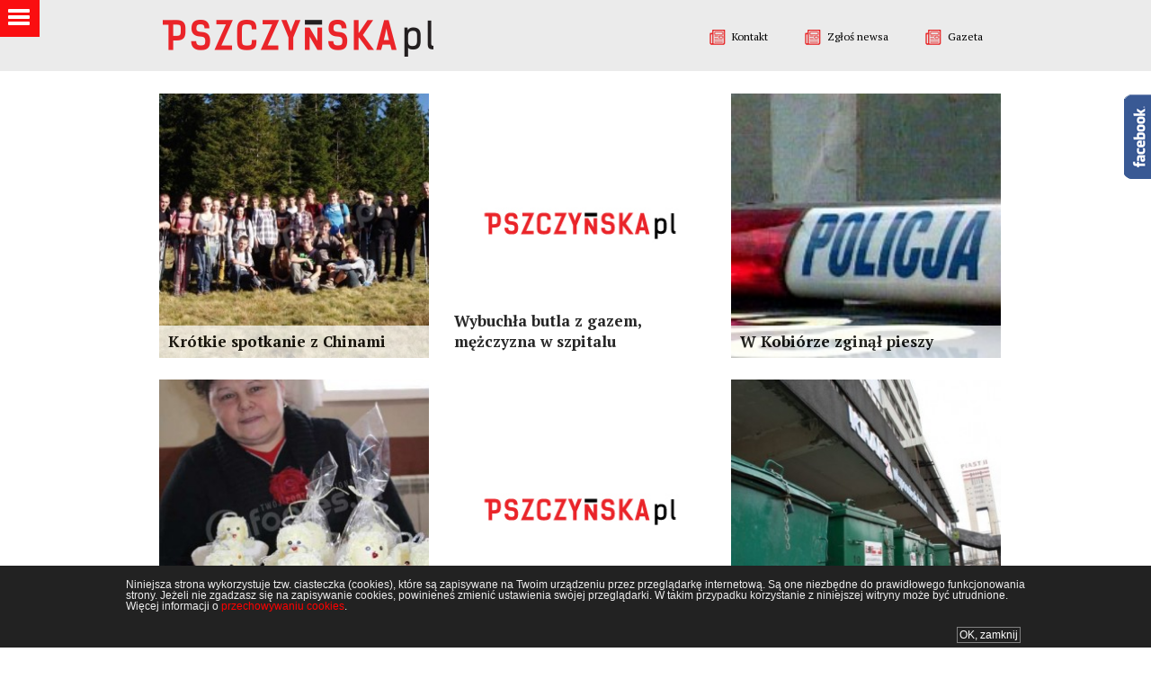

--- FILE ---
content_type: text/html; charset=utf-8
request_url: http://www.pszczynska.pl/index.php?katid=0&strona=183&module=page
body_size: 10356
content:
<!DOCTYPE html PUBLIC "-//W3C//DTD XHTML 1.0 Transitional//EN" "http://www.w3.org/TR/xhtml1/DTD/xhtml1-transitional.dtd">
<html>
<head>
<title>Pszczynska.pl – Pszczyński Dziennik Internetowy</title>
<link rel="shortcut icon" href="http://www.pszczynska.pl/favicon.ico" /> 
<meta name="keywords" content="" />
<meta name="description" content="" />
<meta name="author" content="Wykonanie: WizjaNet(R): www.wizja.net" />
<meta name="Author_pos" content="Wizja.Net" />
<meta http-equiv="Content-Type" content="text/html; charset=utf-8" />
    
    
<meta property="og:description" content="" />
<meta property="fb:app_id" content="560609710711613" />
<meta property="og:url" content="http://www.pszczynska.pl/index.php?katid=0&strona=183&module=page" />
<script type="text/javascript" src="./components/js/jquery/1.10.3/jquery.js"></script>
<script type="text/javascript" src="./components/js/jquery/1.10.3/ui/jquery-ui.js"></script>
<script type="text/javascript" src="./components/js/jquery.slidebars/slidebars.js"></script>
<script type="text/javascript" src="./components/js/wizja_cookie_utf8.js"></script>
<script type="text/javascript" src="./includes/funkcje.js?mod=1"></script>
<script type="text/javascript" src="./components/js/swf_ob.js"></script>
<script type="text/javascript" src="./components/js/swf.js"></script>
<script type="text/javascript" src="./components/js/jquery.lightbox/jquery.lightbox.js"></script>
<script type="text/javascript" src="./components/js/jquery.bxslider/jquery.bxslider.js"></script>
<link rel="stylesheet" href="./style_core.css?mod=1" type="text/css" />
<link rel="stylesheet" href="./components/js/jquery.slidebars/slidebars.css?rn=4" type="text/css" />
<link rel="stylesheet" href="./style.css?rn=1" type="text/css" />
<link rel="stylesheet" href="./styles.css?rn=10" type="text/css" />
<link rel="stylesheet" href="./components/js/jquery/1.10.3/themes/base/jquery.ui.all.css" type="text/css" />
<link rel="stylesheet" href="./components/js/jquery.lightbox/jquery.lightbox.css" type="text/css" />
<link rel="stylesheet" href="./components/js/jquery.bxslider/jquery.bxslider.css" type="text/css" />

</head>

<body id="body">
		<div id="sb-site" class="main" style="">
                        <div id="head">
                            <div id="logo">
                                <a href="/"><img src="/images/logo.png" alt="www.pszczynska.pl"></a>
                            </div>
                            <div id="headmenu">
                              <ul class=""><li class=" " > <a class=" "  target="_blank"  href="http://gazeta.pszczynska.pl/"  style=" background-image: url(/pliki/strony/1408438476042695000.png);" ><span>Gazeta</span></a></li><li class=" " > <a class=" "   href="/zglos-newsa.html"  style=" background-image: url(/pliki/strony/1408438558033931500.png);" ><span>Zgłoś newsa</span></a></li><li class=" " > <a class=" "   href="/kontakt.html"  style=" background-image: url(/pliki/strony/1408438665020085700.png);" ><span>Kontakt</span></a></li></ul>
                            </div>
                            <div class="clear"></div>
                        </div>    
			<div class="pagecont"><div class="newsitm newssize3 " style="position: relative;   line"  data-typ="2" data-url="/krotkie-spotkanie-z-chinami.html" data-id="14189">
     
     <a class="newsimg"   href="/krotkie-spotkanie-z-chinami.html"  title=""><img  src="obrazy/pliki/cropx80x0x560x469x0x0/sizehx297///zdjecia/57281.jpg" alt="" /></a>
     <div class="title"><span  style="font-size:66%;">Krótkie spotkanie z Chinami</span></div>
</div>      
<!-- ramka labnode.org /krotkie-spotkanie-z-chinami.html --><div class="newsitm newssize3 " style="position: relative;   line"  data-typ="2" data-url="/wybuchla-butla-z-gazem_-mezczyzna-w-szpitalu.html" data-id="14187">
     
     <a class="newsimg"   href="/wybuchla-butla-z-gazem_-mezczyzna-w-szpitalu.html"  title=""><img  src="images/303x297.jpg" alt="" /></a>
     <div class="title"><span  style="font-size:66%;">Wybuchła butla z gazem, mężczyzna w szpitalu</span></div>
</div>      
<!-- ramka labnode.org /wybuchla-butla-z-gazem_-mezczyzna-w-szpitalu.html --><div class="newsitm newssize3 " style="position: relative;   line"  data-typ="2" data-url="/w-kobiorze-zginal-pieszy.html" data-id="14186">
     
     <a class="newsimg"   href="/w-kobiorze-zginal-pieszy.html"  title=""><img  src="obrazy/pliki/cropx34x0x235x196x0x0/sizehx297///zdjecia/28122.jpg" alt="" /></a>
     <div class="title"><span  style="font-size:66%;">W Kobiórze zginął pieszy</span></div>
</div>      
<!-- ramka labnode.org /w-kobiorze-zginal-pieszy.html --><!-- ramka labnode.org  --><div class="clr"></div><div class="newsitm newssize3 " style="position: relative;   line"  data-typ="2" data-url="/anioly-na-najladniejszym-stoisku.html" data-id="14185">
     
     <a class="newsimg"   href="/anioly-na-najladniejszym-stoisku.html"  title="Anioły na najładniejszym stoisku"><img  src="obrazy/pliki/cropx0x86x480x555x0x0/sizehx297///zdjecia/58530.jpg" alt="Anioły na najładniejszym stoisku" /></a>
     <div class="title"><span  style="font-size:66%;">Anioły na najładniejszym stoisku</span></div>
</div>      
<!-- ramka labnode.org /anioly-na-najladniejszym-stoisku.html --><div class="newsitm newssize3 " style="position: relative;   line"  data-typ="2" data-url="/swiateczny-koncert-w-bugsy.html" data-id="14154">
     
     <a class="newsimg"   href="/swiateczny-koncert-w-bugsy.html"  title="Świąteczny koncert w Bugsy"><img  src="images/303x297.jpg" alt="Świąteczny koncert w Bugsy" /></a>
     <div class="title"><span  style="font-size:66%;">Świąteczny koncert w Bugsy</span></div>
</div>      
<!-- ramka labnode.org /swiateczny-koncert-w-bugsy.html --><div class="newsitm newssize3 " style="position: relative;   line"  data-typ="2" data-url="/9-lub-15-zl-za-smieci-w-miedznej.html" data-id="14184">
     
     <a class="newsimg"   href="/9-lub-15-zl-za-smieci-w-miedznej.html"  title="9 lub 15 zł za śmieci w Miedźnej"><img  src="obrazy/pliki/cropx134x0x667x521x0x0/sizehx297///zdjecia/28533.jpg" alt="9 lub 15 zł za śmieci w Miedźnej" /></a>
     <div class="title"><span  style="font-size:66%;">9 lub 15 zł za śmieci w Miedźnej</span></div>
</div>      
<!-- ramka labnode.org /9-lub-15-zl-za-smieci-w-miedznej.html --><!-- ramka labnode.org  --><div class="clr"></div><div class="newsitm newssize3 " style="position: relative;   line"  data-typ="2" data-url="/co-zostanie-w-ewidencji-zabytkow.html" data-id="14181">
     
     <a class="newsimg"   href="/co-zostanie-w-ewidencji-zabytkow.html"  title=""><img  src="obrazy/pliki/cropx0x105x400x496x0x0/sizehx297///zdjecia/13433.jpg" alt="" /></a>
     <div class="title"><span  style="font-size:66%;">Co zostanie w ewidencji zabytków?</span></div>
</div>      
<!-- ramka labnode.org /co-zostanie-w-ewidencji-zabytkow.html --><div class="newsitm newssize3 " style="position: relative;   line"  data-typ="2" data-url="/nowy-wykonawca-domu-dziecka.html" data-id="14177">
     
     <a class="newsimg"   href="/nowy-wykonawca-domu-dziecka.html"  title=""><img  src="obrazy/pliki/cropx125x0x625x488x0x0/sizehx297///zdjecia/58434.jpg" alt="" /></a>
     <div class="title"><span  style="font-size:66%;">Nowy wykonawca domu dziecka?</span></div>
</div>      
<!-- ramka labnode.org /nowy-wykonawca-domu-dziecka.html --><div class="newsitm newssize3 " style="position: relative;   line"  data-typ="2" data-url="/bedzie-na-remont-urzedu-i-szkol.html" data-id="14178">
     
     <a class="newsimg"   href="/bedzie-na-remont-urzedu-i-szkol.html"  title=""><img  src="obrazy/pliki/cropx97x0x1510x1380x0x0/sizehx297///zdjecia/58437.jpg" alt="" /></a>
     <div class="title"><span  style="font-size:66%;">Będzie na remont urzędu i szkół </span></div>
</div>      
<!-- ramka labnode.org /bedzie-na-remont-urzedu-i-szkol.html --><!-- ramka labnode.org  --><div class="clr"></div><div class="newsitm newssize3 " style="position: relative;   line"  data-typ="2" data-url="/rusza-vii-edycja_-poplyna-na-rekord.html" data-id="14176">
     
     <a class="newsimg"   href="/rusza-vii-edycja_-poplyna-na-rekord.html"  title=""><img  src="obrazy/pliki/cropx100x0x700x586x0x0/sizehx297///zdjecia/9297.jpg" alt="" /></a>
     <div class="title"><span  style="font-size:66%;">Rusza VII edycja. Popłyną na rekord! </span></div>
</div>      
<!-- ramka labnode.org /rusza-vii-edycja_-poplyna-na-rekord.html --><div class="newsitm newssize3 " style="position: relative;   line"  data-typ="2" data-url="/swiateczna-impreza-w-b3.html" data-id="14170">
     
     <a class="newsimg"   href="/swiateczna-impreza-w-b3.html"  title=""><img  src="obrazy/pliki/cropx0x50x410x450x0x0/sizehx297///zdjecia/58403.jpg" alt="" /></a>
     <div class="title"><span  style="font-size:66%;">Świąteczna impreza w B3</span></div>
</div>      
<!-- ramka labnode.org /swiateczna-impreza-w-b3.html --><div class="newsitm newssize3 " style="position: relative;   line"  data-typ="2" data-url="/wesolych-swiat.html" data-id="14180">
     
     <a class="newsimg"   href="/wesolych-swiat.html"  title=""><img  src="obrazy/pliki/cropx100x0x700x586x0x0/sizehx297///zdjecia/58440.jpg" alt="" /></a>
     <div class="title"><span  style="font-size:66%;">Wesołych Świąt! </span></div>
</div>      
<!-- ramka labnode.org /wesolych-swiat.html --><!-- ramka labnode.org  --><div class="clr"></div><div class="newsitm newssize3 " style="position: relative;   line"  data-typ="2" data-url="/starosta-i-burmistrz-czestowali-wigilijna-zupa.html" data-id="14183">
     
     <a class="newsimg"   href="/starosta-i-burmistrz-czestowali-wigilijna-zupa.html"  title=""><img  src="obrazy/pliki/cropx100x0x700x586x0x0/sizehx297///zdjecia/58504.jpg" alt="" /></a>
     <div class="title"><span  style="font-size:66%;">Starosta i burmistrz częstowali wigilijną zupą</span></div>
</div>      
<!-- ramka labnode.org /starosta-i-burmistrz-czestowali-wigilijna-zupa.html --><div class="newsitm newssize3 " style="position: relative;   line"  data-typ="2" data-url="/czystka-na-zamku.html" data-id="14175">
     
     <a class="newsimg"   href="/czystka-na-zamku.html"  title=""><img  src="obrazy/pliki/cropx125x0x625x488x0x0/sizehx297///zdjecia/58429.jpg" alt="" /></a>
     <div class="title"><span  style="font-size:66%;">Czystka na zamku!</span></div>
</div>      
<!-- ramka labnode.org /czystka-na-zamku.html --><div class="newsitm newssize3 " style="position: relative;   line"  data-typ="2" data-url="/chorym-w-szpitalu-zabrano-telewizory.html" data-id="14161">
     
     <a class="newsimg"   href="/chorym-w-szpitalu-zabrano-telewizory.html"  title=""><img  src="obrazy/pliki/cropx576x0x2880x2250x0x0/sizehx297///zdjecia/58329.jpg" alt="" /></a>
     <div class="title"><span  style="font-size:66%;">Chorym w szpitalu zabrano telewizory</span></div>
</div>      
<!-- ramka labnode.org /chorym-w-szpitalu-zabrano-telewizory.html --><!-- ramka labnode.org  --><div class="clr"></div><div class="newsitm newssize3 " style="position: relative;   line"  data-typ="2" data-url="/podziela-sie-wigilijna-zupa.html" data-id="14134">
     
     <a class="newsimg"   href="/podziela-sie-wigilijna-zupa.html"  title=""><img  src="obrazy/pliki/cropx134x0x667x521x0x0/sizehx297///zdjecia/52141.jpg" alt="" /></a>
     <div class="title"><span  style="font-size:66%;">Podzielą się wigilijną zupą</span></div>
</div>      
<!-- ramka labnode.org /podziela-sie-wigilijna-zupa.html --><div class="newsitm newssize3 " style="position: relative;   line"  data-typ="2" data-url="/i-jak-tu-podrozowac.html" data-id="14162">
     
     <a class="newsimg"   href="/i-jak-tu-podrozowac.html"  title=""><img  src="obrazy/pliki/cropx128x0x896x750x0x0/sizehx297///zdjecia/58333.jpg" alt="" /></a>
     <div class="title"><span  style="font-size:66%;">I jak tu podróżować?</span></div>
</div>      
<!-- ramka labnode.org /i-jak-tu-podrozowac.html --><div class="newsitm newssize3 " style="position: relative;   line"  data-typ="2" data-url="/after-party-w-bednarskiej-3.html" data-id="14142">
     
     <a class="newsimg"   href="/after-party-w-bednarskiej-3.html"  title=""><img  src="obrazy/pliki/cropx0x95x317x405x0x0/sizehx297///zdjecia/58244.jpg" alt="" /></a>
     <div class="title"><span  style="font-size:66%;">After Party w Bednarskiej 3</span></div>
</div>      
<!-- ramka labnode.org /after-party-w-bednarskiej-3.html --><!-- ramka labnode.org  --><div class="clr"></div><div class="newsitm newssize3 " style="position: relative;   line"  data-typ="2" data-url="/foto-temat-pszczynska-folk-regeneracja-live.html" data-id="14182">
     
     <a class="newsimg"   href="/foto-temat-pszczynska-folk-regeneracja-live.html"  title=""><img  src="obrazy/pliki/cropx160x0x800x625x0x0/sizehx297///zdjecia/58450.jpg" alt="" /></a>
     <div class="title"><span  style="font-size:66%;">Foto-temat: Pszczyńska Folk reGeneracja Live</span></div>
</div>      
<!-- ramka labnode.org /foto-temat-pszczynska-folk-regeneracja-live.html --><div class="newsitm newssize3 " style="position: relative;   line"  data-typ="2" data-url="/ombr-dziekuje-za-2012-rok.html" data-id="14173">
     
     <a class="newsimg"   href="/ombr-dziekuje-za-2012-rok.html"  title=""><img  src="obrazy/pliki/cropx197x0x703x494x0x0/sizehx297///zdjecia/58418.jpg" alt="" /></a>
     <div class="title"><span  style="font-size:66%;">OMBR dziękuje za 2012 rok</span></div>
</div>      
<!-- ramka labnode.org /ombr-dziekuje-za-2012-rok.html --><div class="newsitm newssize3 " style="position: relative;   line"  data-typ="2" data-url="/pierwsza-bramka-na-drugim-orliku.html" data-id="14172">
     
     <a class="newsimg"   href="/pierwsza-bramka-na-drugim-orliku.html"  title=""><img  src="obrazy/pliki/cropx80x0x560x469x0x0/sizehx297///zdjecia/58406.jpg" alt="" /></a>
     <div class="title"><span  style="font-size:66%;">Pierwsza bramka na drugim Orliku</span></div>
</div>      
<!-- ramka labnode.org /pierwsza-bramka-na-drugim-orliku.html --><!-- ramka labnode.org  --><div class="clr"></div><div class="newsitm newssize3 " style="position: relative;   line"  data-typ="2" data-url="/w-pawlowicach-kolejne-duze-inwestycje.html" data-id="14171">
     
     <a class="newsimg"   href="/w-pawlowicach-kolejne-duze-inwestycje.html"  title=""><img  src="obrazy/pliki/cropx125x0x625x488x0x0/sizehx297///zdjecia/58407.jpg" alt="" /></a>
     <div class="title"><span  style="font-size:66%;">W Pawłowicach kolejne duże inwestycje</span></div>
</div>      
<!-- ramka labnode.org /w-pawlowicach-kolejne-duze-inwestycje.html --><div class="newsitm newssize3 " style="position: relative;   line"  data-typ="2" data-url="/pszczyna-stale-sie-rozwija---wywiad-z-burmistrzem-pszczyny.html" data-id="14160">
     
     <a class="newsimg"   href="/pszczyna-stale-sie-rozwija---wywiad-z-burmistrzem-pszczyny.html"  title=""><img  src="obrazy/pliki/cropx171x0x854x667x0x0/sizehx297///zdjecia/58326.jpg" alt="" /></a>
     <div class="title"><span  style="font-size:66%;">Pszczyna stale się rozwija - wywiad z burmistrzem Pszczyny</span></div>
</div>      
<!-- ramka labnode.org /pszczyna-stale-sie-rozwija---wywiad-z-burmistrzem-pszczyny.html --><div class="newsitm newssize3 " style="position: relative;   line"  data-typ="2" data-url="/dymisja-matusiewicza-przyjeta.html" data-id="14169">
     
     <a class="newsimg"   href="/dymisja-matusiewicza-przyjeta.html"  title=""><img  src="obrazy/pliki/cropx134x0x667x521x0x0/sizehx297///zdjecia/19726.jpg" alt="" /></a>
     <div class="title"><span  style="font-size:66%;">Dymisja Matusiewicza przyjęta</span></div>
</div>      
<!-- ramka labnode.org /dymisja-matusiewicza-przyjeta.html --><!-- ramka labnode.org  --><div class="clr"></div><div class="newsitm newssize3 " style="position: relative;   line"  data-typ="2" data-url="/mega-impreza-w-bednarskiej-3.html" data-id="14144">
     
     <a class="newsimg"   href="/mega-impreza-w-bednarskiej-3.html"  title=""><img  src="obrazy/pliki/cropx0x59x392x442x0x0/sizehx297///zdjecia/58247.jpg" alt="" /></a>
     <div class="title"><span  style="font-size:66%;">Mega Impreza w Bednarskiej 3</span></div>
</div>      
<!-- ramka labnode.org /mega-impreza-w-bednarskiej-3.html --><div class="newsitm newssize3 " style="position: relative;   line"  data-typ="2" data-url="/chcemy-wiecej-takich-skandali.html" data-id="14167">
     
     <a class="newsimg"   href="/chcemy-wiecej-takich-skandali.html"  title=""><img  src="obrazy/pliki/cropx134x0x667x521x0x0/sizehx297///zdjecia/58349.jpg" alt="" /></a>
     <div class="title"><span  style="font-size:66%;">Chcemy więcej takich skandali!</span></div>
</div>      
<!-- ramka labnode.org /chcemy-wiecej-takich-skandali.html --><div class="newsitm newssize3 " style="position: relative;   line"  data-typ="2" data-url="/pokazuje-powiat-w-europie.html" data-id="14166">
     
     <a class="newsimg"   href="/pokazuje-powiat-w-europie.html"  title=""><img  src="obrazy/pliki/cropx125x0x625x488x0x0/sizehx297///zdjecia/58344.jpg" alt="" /></a>
     <div class="title"><span  style="font-size:66%;">Pokazuje powiat w Europie</span></div>
</div>      
<!-- ramka labnode.org /pokazuje-powiat-w-europie.html --><!-- ramka labnode.org  --><div class="clr"></div><div class="newsitm newssize3 " style="position: relative;   line"  data-typ="2" data-url="/budzet-zgodnego-powiatu.html" data-id="14165">
     
     <a class="newsimg"   href="/budzet-zgodnego-powiatu.html"  title=""><img  src="obrazy/pliki/cropx125x0x625x488x0x0/sizehx297///zdjecia/58341.jpg" alt="" /></a>
     <div class="title"><span  style="font-size:66%;">Budżet zgodnego powiatu</span></div>
</div>      
<!-- ramka labnode.org /budzet-zgodnego-powiatu.html --><div class="newsitm newssize3 " style="position: relative;   line"  data-typ="2" data-url="/kulturalny-skandal-2012-roku_ak14083.html" data-id="14083">
     
     <a class="newsimg"   href="/kulturalny-skandal-2012-roku_ak14083.html"  title=""><img  src="obrazy/pliki/cropx0x77x354x423x0x0/sizehx297///zdjecia/57886.jpg" alt="" /></a>
     <div class="title"><span  style="font-size:66%;">Kulturalny skandal 2012 roku!</span></div>
</div>      
<!-- ramka labnode.org /kulturalny-skandal-2012-roku_ak14083.html --><div class="newsitm newssize3 " style="position: relative;   line"  data-typ="2" data-url="/zjechal-z-drogi-i-uderzyl-w-drzewo.html" data-id="14164">
     
     <a class="newsimg"   href="/zjechal-z-drogi-i-uderzyl-w-drzewo.html"  title=""><img  src="obrazy/pliki/cropx34x0x235x196x0x0/sizehx297///zdjecia/28122.jpg" alt="" /></a>
     <div class="title"><span  style="font-size:66%;">Zjechał z drogi i uderzył w drzewo</span></div>
</div>      
<!-- ramka labnode.org /zjechal-z-drogi-i-uderzyl-w-drzewo.html --><!-- ramka labnode.org  --><div class="clr"></div><div class="newsitm newssize3 " style="position: relative;   line"  data-typ="2" data-url="/budzet-goczalkowic-na-2013-r_-uchwalony.html" data-id="14163">
     
     <a class="newsimg"   href="/budzet-goczalkowic-na-2013-r_-uchwalony.html"  title=""><img  src="obrazy/pliki/cropx128x0x896x750x0x0/sizehx297///zdjecia/58336.jpg" alt="" /></a>
     <div class="title"><span  style="font-size:66%;">Budżet Goczałkowic na 2013 r. uchwalony</span></div>
</div>      
<!-- ramka labnode.org /budzet-goczalkowic-na-2013-r_-uchwalony.html --><div class="newsitm newssize3 " style="position: relative;   line"  data-typ="2" data-url="/wieczerza-wigilijna-w-domu-dziecka.html" data-id="14159">
     
     <a class="newsimg"   href="/wieczerza-wigilijna-w-domu-dziecka.html"  title=""><img  src="obrazy/pliki/cropx135x0x666x519x0x0/sizehx297///zdjecia/58318.jpg" alt="" /></a>
     <div class="title"><span  style="font-size:66%;">Wieczerza wigilijna w Domu Dziecka</span></div>
</div>      
<!-- ramka labnode.org /wieczerza-wigilijna-w-domu-dziecka.html --><div class="newsitm newssize3 " style="position: relative;   line"  data-typ="2" data-url="/ksiazka-o-pszczynskich-kamienicach.html" data-id="14158">
     
     <a class="newsimg"   href="/ksiazka-o-pszczynskich-kamienicach.html"  title=""><img  src="obrazy/pliki/cropx0x133x600x719x0x0/sizehx297///zdjecia/58315.jpg" alt="" /></a>
     <div class="title"><span  style="font-size:66%;">Książka o pszczyńskich kamienicach</span></div>
</div>      
<!-- ramka labnode.org /ksiazka-o-pszczynskich-kamienicach.html --><!-- ramka labnode.org  --><div class="clr"></div><div class="newsitm newssize3 " style="position: relative;   line"  data-typ="2" data-url="/zywa-szopka-w-zagrodzie-zubrow.html" data-id="14157">
     
     <a class="newsimg"   href="/zywa-szopka-w-zagrodzie-zubrow.html"  title=""><img  src="obrazy/pliki/cropx134x0x667x521x0x0/sizehx297///zdjecia/58312.jpg" alt="" /></a>
     <div class="title"><span  style="font-size:66%;">Żywa szopka w zagrodzie żubrów</span></div>
</div>      
<!-- ramka labnode.org /zywa-szopka-w-zagrodzie-zubrow.html --><div class="newsitm newssize3 " style="position: relative;   line"  data-typ="2" data-url="/maraton-pisania-listow---jest-ich-ponad-180-tys_.html" data-id="14153">
     
     <a class="newsimg"   href="/maraton-pisania-listow---jest-ich-ponad-180-tys_.html"  title=""><img  src="obrazy/pliki/cropx80x0x560x469x0x0/sizehx297///zdjecia/58298.jpg" alt="" /></a>
     <div class="title"><span  style="font-size:66%;">Maraton Pisania Listów - jest ich ponad 180 tys. </span></div>
</div>      
<!-- ramka labnode.org /maraton-pisania-listow---jest-ich-ponad-180-tys_.html --><div class="newsitm newssize3 " style="position: relative;   line"  data-typ="2" data-url="/nowy-plac-zabaw-w-miedznej.html" data-id="14152">
     
     <a class="newsimg"   href="/nowy-plac-zabaw-w-miedznej.html"  title=""><img  src="obrazy/pliki/cropx146x0x678x520x0x0/sizehx297///zdjecia/58295.jpg" alt="" /></a>
     <div class="title"><span  style="font-size:66%;">Nowy plac zabaw w Miedźnej</span></div>
</div>      
<!-- ramka labnode.org /nowy-plac-zabaw-w-miedznej.html --><!-- ramka labnode.org  --><div class="clr"></div><div class="newsitm newssize3 " style="position: relative;   line"  data-typ="2" data-url="/do-konca-stycznia-trwaja-polowania_-wtedy-lepiej-omijac-las.html" data-id="14150">
     
     <a class="newsimg"   href="/do-konca-stycznia-trwaja-polowania_-wtedy-lepiej-omijac-las.html"  title=""><img  src="obrazy/pliki/cropx0x23x160x179x0x0/sizehx297///zdjecia/58291.jpg" alt="" /></a>
     <div class="title"><span  style="font-size:66%;">Do końca stycznia trwają polowania. Wtedy lepiej omijać las</span></div>
</div>      
<!-- ramka labnode.org /do-konca-stycznia-trwaja-polowania_-wtedy-lepiej-omijac-las.html --><div class="newsitm newssize3 " style="position: relative;   line"  data-typ="2" data-url="/swiateczne-jarmarki-jeszcze-do-24-grudnia.html" data-id="14149">
     
     <a class="newsimg"   href="/swiateczne-jarmarki-jeszcze-do-24-grudnia.html"  title=""><img  src="obrazy/pliki/cropx0x86x480x555x0x0/sizehx297///zdjecia/58274.jpg" alt="" /></a>
     <div class="title"><span  style="font-size:66%;">Świąteczne jarmarki jeszcze do 24 grudnia</span></div>
</div>      
<!-- ramka labnode.org /swiateczne-jarmarki-jeszcze-do-24-grudnia.html --><div class="newsitm newssize3 " style="position: relative;   line"  data-typ="2" data-url="/targ-i-zajezdnia-z-prawdziwego-zdarzenia.html" data-id="14148">
     
     <a class="newsimg"   href="/targ-i-zajezdnia-z-prawdziwego-zdarzenia.html"  title=""><img  src="obrazy/pliki/cropx84x0x584x488x0x0/sizehx297///zdjecia/58271.jpg" alt="" /></a>
     <div class="title"><span  style="font-size:66%;">Targ i zajezdnia z prawdziwego zdarzenia</span></div>
</div>      
<!-- ramka labnode.org /targ-i-zajezdnia-z-prawdziwego-zdarzenia.html --><!-- ramka labnode.org  --><div class="clr"></div><div class="newsitm newssize3 " style="position: relative;   line"  data-typ="2" data-url="/sercem-za-serca---magda-aniol-i-mumio-w-suszcu.html" data-id="14146">
     
     <a class="newsimg"   href="/sercem-za-serca---magda-aniol-i-mumio-w-suszcu.html"  title=""><img  src="obrazy/pliki/cropx126x0x626x488x0x0/sizehx297///zdjecia/58252.jpg" alt="" /></a>
     <div class="title"><span  style="font-size:66%;">Sercem za serca - Magda Anioł i Mumio w Suszcu</span></div>
</div>      
<!-- ramka labnode.org /sercem-za-serca---magda-aniol-i-mumio-w-suszcu.html --><div class="newsitm newssize3 " style="position: relative;   line"  data-typ="2" data-url="/pszczynianka-zdobyla-grand-prix-polski-w-tancach-latynoamerykanskich.html" data-id="14145">
     
     <a class="newsimg"   href="/pszczynianka-zdobyla-grand-prix-polski-w-tancach-latynoamerykanskich.html"  title=""><img  src="obrazy/pliki/cropx134x0x666x520x0x0/sizehx297///zdjecia/56183.jpg" alt="" /></a>
     <div class="title"><span  style="font-size:66%;">Pszczynianka zdobyła Grand Prix Polski w tańcach latynoamerykańskich!</span></div>
</div>      
<!-- ramka labnode.org /pszczynianka-zdobyla-grand-prix-polski-w-tancach-latynoamerykanskich.html --><div class="newsitm newssize3 " style="position: relative;   line"  data-typ="2" data-url="/pszczyna-nowy-komendant-strazy-miejskiej.html" data-id="14143">
     
     <a class="newsimg"   href="/pszczyna-nowy-komendant-strazy-miejskiej.html"  title=""><img  src="obrazy/pliki/cropx116x0x685x556x0x0/sizehx297///zdjecia/36026.jpg" alt="" /></a>
     <div class="title"><span  style="font-size:66%;">Pszczyna: Nowy komendant Straży Miejskiej</span></div>
</div>      
<!-- ramka labnode.org /pszczyna-nowy-komendant-strazy-miejskiej.html --><!-- ramka labnode.org  --><div class="clr"></div><div class="newsitm newssize3 " style="position: relative;   line"  data-typ="2" data-url="/inwestycje-liczone-w-milionach.html" data-id="14140">
     
     <a class="newsimg"   href="/inwestycje-liczone-w-milionach.html"  title=""><img  src="obrazy/pliki/cropx134x0x667x521x0x0/sizehx297///zdjecia/58239.jpg" alt="" /></a>
     <div class="title"><span  style="font-size:66%;">Inwestycje liczone w milionach</span></div>
</div>      
<!-- ramka labnode.org /inwestycje-liczone-w-milionach.html --><div class="newsitm newssize3 " style="position: relative;   line"  data-typ="2" data-url="/mieszkancy-protestuja-przeciw-kontenerom.html" data-id="14139">
     
     <a class="newsimg"   href="/mieszkancy-protestuja-przeciw-kontenerom.html"  title=""><img  src="images/303x297.jpg" alt="" /></a>
     <div class="title"><span  style="font-size:66%;">Mieszkańcy protestują przeciw kontenerom</span></div>
</div>      
<!-- ramka labnode.org /mieszkancy-protestuja-przeciw-kontenerom.html --><div class="newsitm newssize3 " style="position: relative;   line"  data-typ="2" data-url="/kreatywny-recykling-w-bibliotece-pedagogicznej.html" data-id="14138">
     
     <a class="newsimg"   href="/kreatywny-recykling-w-bibliotece-pedagogicznej.html"  title=""><img  src="images/303x297.jpg" alt="" /></a>
     <div class="title"><span  style="font-size:66%;">Kreatywny recykling w bibliotece pedagogicznej</span></div>
</div>      
<!-- ramka labnode.org /kreatywny-recykling-w-bibliotece-pedagogicznej.html --><!-- ramka labnode.org  --><div class="clr"></div><div class="newsitm newssize3 " style="position: relative;   line"  data-typ="2" data-url="/wybuch-gazu_-ranni-pracownicy.html" data-id="14137">
     
     <a class="newsimg"   href="/wybuch-gazu_-ranni-pracownicy.html"  title=""><img  src="obrazy/pliki/cropx15x0x370x347x0x0/sizehx297///zdjecia/28276.jpg" alt="" /></a>
     <div class="title"><span  style="font-size:66%;">Wybuch gazu. Ranni pracownicy</span></div>
</div>      
<!-- ramka labnode.org /wybuch-gazu_-ranni-pracownicy.html --><div class="newsitm newssize3 " style="position: relative;   line"  data-typ="2" data-url="/jarmark-swiateczny-w-pawlowicach.html" data-id="14129">
     
     <a class="newsimg"   href="/jarmark-swiateczny-w-pawlowicach.html"  title=""><img  src="obrazy/pliki/cropx135x0x665x518x0x0/sizehx297///zdjecia/34624.jpg" alt="" /></a>
     <div class="title"><span  style="font-size:66%;">Jarmark świąteczny w Pawłowicach</span></div>
</div>      
<!-- ramka labnode.org /jarmark-swiateczny-w-pawlowicach.html --><div class="newsitm newssize3 " style="position: relative;   line"  data-typ="2" data-url="/swiateczny-jarmark-w-suszcu.html" data-id="14099">
     
     <a class="newsimg"   href="/swiateczny-jarmark-w-suszcu.html"  title=""><img  src="images/303x297.jpg" alt="" /></a>
     <div class="title"><span  style="font-size:66%;">Świąteczny jarmark w Suszcu</span></div>
</div>      
<!-- ramka labnode.org /swiateczny-jarmark-w-suszcu.html --><!-- ramka labnode.org  --><div class="clr"></div><div class="newsitm newssize3 " style="position: relative;   line"  data-typ="2" data-url="/mumio-i-magda-aniol-w-suszcu.html" data-id="14096">
     
     <a class="newsimg"   href="/mumio-i-magda-aniol-w-suszcu.html"  title=""><img  src="obrazy/pliki/cropx88x0x538x440x0x0/sizehx297///zdjecia/57943.jpg" alt="" /></a>
     <div class="title"><span  style="font-size:66%;">Mumio i Magda Anioł w Suszcu</span></div>
</div>      
<!-- ramka labnode.org /mumio-i-magda-aniol-w-suszcu.html --><div class="newsitm newssize3 " style="position: relative;   line"  data-typ="2" data-url="/przedszkolaki-piekly-kolocz-ze-slazaczka-roku.html" data-id="14136">
     
     <a class="newsimg"   href="/przedszkolaki-piekly-kolocz-ze-slazaczka-roku.html"  title=""><img  src="obrazy/pliki/cropx256x0x1792x1500x0x0/sizehx297///zdjecia/58225.jpg" alt="" /></a>
     <div class="title"><span  style="font-size:66%;">Przedszkolaki piekły kołocz ze Ślązaczką Roku</span></div>
</div>      
<!-- ramka labnode.org /przedszkolaki-piekly-kolocz-ze-slazaczka-roku.html --><div class="newsitm newssize3 " style="position: relative;   line"  data-typ="2" data-url="/lawki-na-plantach-dla-darczyncow.html" data-id="14135">
     
     <a class="newsimg"   href="/lawki-na-plantach-dla-darczyncow.html"  title=""><img  src="obrazy/pliki/cropx107x0x534x417x0x0/sizehx297///zdjecia/58218.jpg" alt="" /></a>
     <div class="title"><span  style="font-size:66%;">Ławki na plantach dla darczyńców</span></div>
</div>      
<!-- ramka labnode.org /lawki-na-plantach-dla-darczyncow.html --><!-- ramka labnode.org  --><div class="clr"></div><div class="newsitm newssize3 " style="position: relative;   line"  data-typ="2" data-url="/techno-trendy-stylista-xxii-wieku.html" data-id="14133">
     
     <a class="newsimg"   href="/techno-trendy-stylista-xxii-wieku.html"  title=""><img  src="obrazy/pliki/cropx84x0x584x488x0x0/sizehx297///zdjecia/58181.jpg" alt="" /></a>
     <div class="title"><span  style="font-size:66%;">Techno-Trendy stylista XXII wieku</span></div>
</div>      
<!-- ramka labnode.org /techno-trendy-stylista-xxii-wieku.html --><div class="newsitm newssize3 " style="position: relative;   line"  data-typ="2" data-url="/czar-bozego-narodzenia.html" data-id="14123">
     
     <a class="newsimg"   href="/czar-bozego-narodzenia.html"  title=""><img  src="obrazy/pliki/cropx88x0x442x346x0x0/sizehx297///zdjecia/9045.jpg" alt="" /></a>
     <div class="title"><span  style="font-size:66%;">Czar Bożego Narodzenia</span></div>
</div>      
<!-- ramka labnode.org /czar-bozego-narodzenia.html --><div class="newsitm newssize3 " style="position: relative;   line"  data-typ="2" data-url="/koncert-swiateczny-w-chrobrym.html" data-id="14122">
     
     <a class="newsimg"   href="/koncert-swiateczny-w-chrobrym.html"  title=""><img  src="obrazy/pliki/cropx113x0x790x661x0x0/sizehx297///zdjecia/57501.jpg" alt="" /></a>
     <div class="title"><span  style="font-size:66%;">Koncert świąteczny w Chrobrym</span></div>
</div>      
<!-- ramka labnode.org /koncert-swiateczny-w-chrobrym.html --><!-- ramka labnode.org  --><div class="clr"></div><div class="newsitm newssize3 " style="position: relative;   line"  data-typ="2" data-url="/marzenia-pod-8222138221.html" data-id="14119">
     
     <a class="newsimg"   href="/marzenia-pod-8222138221.html"  title=""><img  src="obrazy/pliki/cropx134x0x666x520x0x0/sizehx297///zdjecia/58082.jpg" alt="" /></a>
     <div class="title"><span  style="font-size:66%;">Marzenia pod &#8222;13&#8221; </span></div>
</div>      
<!-- ramka labnode.org /marzenia-pod-8222138221.html --><div class="newsitm newssize3 " style="position: relative;   line"  data-typ="2" data-url="/koleje-pograzyly-marszalka_-nowego-poznamy-dopiero-w-styczniu.html" data-id="14132">
     
     <a class="newsimg"   href="/koleje-pograzyly-marszalka_-nowego-poznamy-dopiero-w-styczniu.html"  title=""><img  src="obrazy/pliki/cropx134x0x667x521x0x0/sizehx297///zdjecia/19726.jpg" alt="" /></a>
     <div class="title"><span  style="font-size:66%;">Koleje pogrążyły marszałka. Nowego poznamy dopiero w styczniu</span></div>
</div>      
<!-- ramka labnode.org /koleje-pograzyly-marszalka_-nowego-poznamy-dopiero-w-styczniu.html --><div class="newsitm newssize3 " style="position: relative;   line"  data-typ="2" data-url="/burmistrz-negatywnie-rozpatrzyl-wniosek-radnych.html" data-id="14130">
     
     <a class="newsimg"   href="/burmistrz-negatywnie-rozpatrzyl-wniosek-radnych.html"  title=""><img  src="obrazy/pliki/cropx97x0x681x570x0x0/sizehx297///zdjecia/58171.jpg" alt="" /></a>
     <div class="title"><span  style="font-size:66%;">Burmistrz negatywnie rozpatrzył wniosek radnych</span></div>
</div>      
<!-- ramka labnode.org /burmistrz-negatywnie-rozpatrzyl-wniosek-radnych.html --><!-- ramka labnode.org  --><div class="clr"></div><div class="newsitm newssize3 " style="position: relative;   line"  data-typ="2" data-url="/kolejowy-chaos-trwa.html" data-id="14128">
     
     <a class="newsimg"   href="/kolejowy-chaos-trwa.html"  title=""><img  src="obrazy/pliki/cropx125x0x625x488x0x0/sizehx297///zdjecia/58166.jpg" alt="" /></a>
     <div class="title"><span  style="font-size:66%;">Kolejowy chaos trwa</span></div>
</div>      
<!-- ramka labnode.org /kolejowy-chaos-trwa.html --><div class="newsitm newssize3 " style="position: relative;   line"  data-typ="2" data-url="/dodaje-skrzydel.html" data-id="14127">
     
     <a class="newsimg"   href="/dodaje-skrzydel.html"  title=""><img  src="obrazy/pliki/cropx125x0x625x488x0x0/sizehx297///zdjecia/58145.jpg" alt="" /></a>
     <div class="title"><span  style="font-size:66%;">Dodaje skrzydeł</span></div>
</div>      
<!-- ramka labnode.org /dodaje-skrzydel.html --><div class="newsitm newssize3 " style="position: relative;   line"  data-typ="2" data-url="/stluczki_-bo-kierowcy-jezdza-zbyt-szybko.html" data-id="14126">
     
     <a class="newsimg"   href="/stluczki_-bo-kierowcy-jezdza-zbyt-szybko.html"  title=""><img  src="obrazy/pliki/cropx81x0x563x471x0x0/sizehx297///zdjecia/58142.jpg" alt="" /></a>
     <div class="title"><span  style="font-size:66%;">Stłuczki, bo kierowcy jeźdżą zbyt szybko</span></div>
</div>      
<!-- ramka labnode.org /stluczki_-bo-kierowcy-jezdza-zbyt-szybko.html --><!-- ramka labnode.org  --><div class="clr"></div><div class="newsitm newssize3 " style="position: relative;   line"  data-typ="2" data-url="/foto-temat-iii-rodzinny-mikolajkowy-turniej-badmintona.html" data-id="14125">
     
     <a class="newsimg"   href="/foto-temat-iii-rodzinny-mikolajkowy-turniej-badmintona.html"  title=""><img  src="obrazy/pliki/cropx106x0x744x623x0x0/sizehx297///zdjecia/58125.jpg" alt="" /></a>
     <div class="title"><span  style="font-size:66%;">Foto-Temat: III Rodzinny Mikołajkowy Turniej Badmintona</span></div>
</div>      
<!-- ramka labnode.org /foto-temat-iii-rodzinny-mikolajkowy-turniej-badmintona.html --><div class="newsitm newssize3 " style="position: relative;   line"  data-typ="2" data-url="/sfrunal-aniol-bialy---konkurs.html" data-id="14086">
     
     <a class="newsimg"   href="/sfrunal-aniol-bialy---konkurs.html"  title=""><img  src="obrazy/pliki/cropx50x0x350x293x0x0/sizehx297///zdjecia/33909.jpg" alt="" /></a>
     <div class="title"><span  style="font-size:66%;">Sfrunął Anioł Biały - konkurs</span></div>
</div>      
<!-- ramka labnode.org /sfrunal-aniol-bialy---konkurs.html --><div class="newsitm newssize3 " style="position: relative;   line"  data-typ="2" data-url="/popp-tetni-zyciem---zobacz-zdjecia-z-imprez.html" data-id="14124">
     
     <a class="newsimg"   href="/popp-tetni-zyciem---zobacz-zdjecia-z-imprez.html"  title=""><img  src="obrazy/pliki/cropx134x0x667x521x0x0/sizehx297///zdjecia/58095.jpg" alt="" /></a>
     <div class="title"><span  style="font-size:66%;">POPP tętni życiem - zobacz zdjęcia z imprez</span></div>
</div>      
<!-- ramka labnode.org /popp-tetni-zyciem---zobacz-zdjecia-z-imprez.html --><!-- ramka labnode.org  --><div class="clr"></div><div class="newsitm newssize3 " style="position: relative;   line"  data-typ="2" data-url="/i-karczma-gornicza-gminy-pawlowice.html" data-id="14107">
     
     <a class="newsimg"   href="/i-karczma-gornicza-gminy-pawlowice.html"  title=""><img  src="images/303x297.jpg" alt="" /></a>
     <div class="title"><span  style="font-size:66%;">I Karczma Górnicza Gminy Pawłowice</span></div>
</div>      
<!-- ramka labnode.org /i-karczma-gornicza-gminy-pawlowice.html --><div class="newsitm newssize3 " style="position: relative;   line"  data-typ="2" data-url="/dziolo-na-mikolajki.html" data-id="14081">
     
     <a class="newsimg"   href="/dziolo-na-mikolajki.html"  title=""><img  src="obrazy/pliki/cropx104x0x604x488x0x0/sizehx297///zdjecia/57880.jpg" alt="" /></a>
     <div class="title"><span  style="font-size:66%;">Dzioło na Mikołajki</span></div>
</div>      
<!-- ramka labnode.org /dziolo-na-mikolajki.html --><div class="newsitm newssize3 " style="position: relative;   line"  data-typ="2" data-url="/kopalnia-kulczyka-w-powiecie.html" data-id="14121">
     
     <a class="newsimg"   href="/kopalnia-kulczyka-w-powiecie.html"  title=""><img  src="obrazy/pliki/cropx50x0x250x195x0x0/sizehx297///zdjecia/58088.jpg" alt="" /></a>
     <div class="title"><span  style="font-size:66%;">Kopalnia Kulczyka w powiecie?</span></div>
</div>      
<!-- ramka labnode.org /kopalnia-kulczyka-w-powiecie.html --><!-- ramka labnode.org  --><div class="clr"></div><div class="clr" style="text-align:center"><div class="navi"><span class="page_navigation"><a class="page_navigation_prev" style="text-decoration:none" href="index.php?katid=0&strona=182&module=page">◄</a><a style="text-decoration:none" href="/"><b>1</b></a><a style="text-decoration:none" href="index.php?katid=0&strona=2&module=page"><b>2</b></a><a style="text-decoration:none" href="index.php?katid=0&strona=3&module=page"><b>3</b></a><a style="text-decoration:none" href="index.php?katid=0&strona=4&module=page"><b>4</b></a><a style="text-decoration:none" href="index.php?katid=0&strona=182&module=page"><b>182</b></a><b class="page_navigation_sel">183</b><a style="text-decoration:none" href="index.php?katid=0&strona=184&module=page"><b>184</b></a><a style="text-decoration:none" href="index.php?katid=0&strona=185&module=page"><b>185</b></a><a style="text-decoration:none" href="index.php?katid=0&strona=182&module=page"><b>182</b></a><a style="text-decoration:none" href="index.php?katid=0&strona=183&module=page"><b>183</b></a><a style="text-decoration:none" href="index.php?katid=0&strona=184&module=page"><b>184</b></a><a style="text-decoration:none" href="index.php?katid=0&strona=185&module=page"><b>185</b></a><a style="text-decoration:none" href="index.php?katid=0&strona=186&module=page"><b>186</b></a><a style="text-decoration:none" href="index.php?katid=0&strona=360&module=page"><b>360</b></a><a style="text-decoration:none" href="index.php?katid=0&strona=361&module=page"><b>361</b></a><a style="text-decoration:none" href="index.php?katid=0&strona=362&module=page"><b>362</b></a><a style="text-decoration:none" href="index.php?katid=0&strona=363&module=page"><b>363</b></a><a class="page_navigation_next" style="text-decoration:none" href="index.php?katid=0&strona=184&module=page">►</a></span></div></div><script type="text/javascript">
$(function(){
    $(".subcontent").find("a[href$='.jpg'],a[href$='.JPG'], a[href$='.jpeg'], a[href$='.png'], a[href$='.gif']").lightBox();

});
</script>     </div>
                        <div class="clear"></div>

                        <!-- div id="fbblock">
                            <div id="fb-root"></div>
                            <div class="fb-comments" data-href="http://www.pszczynska.pl/index.php?katid=0&strona=183&module=page" data-width="925"  data-numposts="5" data-colorscheme="light"></div>
                        </div -->

                        <!-- partnerzy -->
                        
                      
                             <div id="logos">
                    <span class="pleft"></span>
                    <span class="pright"></span>
                   <div id="logotypa"  style="display: none;"><div class="logotypy_img"><a href="http://www.pszczynska.pl/"><img src="/pliki/partnerzy/1412680315001075700.png" alt="Gazeta Pszczyńska" data-img="/pliki/partnerzy/1412680315001075700.png" data-hover="/pliki/partnerzy/1412680315001491900.png"></a></div><div class="logotypy_img"><a href="http://drukarnia.infopres.pl/"><img src="/pliki/partnerzy/1412680888019612000.png" alt="Grupa Terrabit" data-img="/pliki/partnerzy/1412680888019612000.png" data-hover="/pliki/partnerzy/1412680888020077800.png"></a></div><div class="logotypy_img"><a href="http://www.sps24.pl/"><img src="/pliki/partnerzy/1412680572057028700.png" alt="Sps24.pl" data-img="/pliki/partnerzy/1412680572057028700.png" data-hover="/pliki/partnerzy/1412680572057476400.png"></a></div><div class="logotypy_img"><a href="http://www.dnipszczyny.pl/"><img src="/pliki/partnerzy/1412681497005666100.png" alt="Dni Pszczyny" data-img="/pliki/partnerzy/1412681497005666100.png" data-hover="/pliki/partnerzy/1412681497006176700.png"></a></div><div class="logotypy_img"><a href="http://drukarnia.infopres.pl/"><img src="/pliki/partnerzy/1412778555023200100.png" alt="Drukarnia Infopres" data-img="/pliki/partnerzy/1412778555023200100.png" data-hover="/pliki/partnerzy/1412778556000540600.png"></a></div><div class="logotypy_img"><a href="https://www.facebook.com/pages/Gazeta-Pszczy%C5%84ska/302751633163533"><img src="/pliki/partnerzy/1412683452022075000.png" alt="Facebook" data-img="/pliki/partnerzy/1412683452022075000.png" data-hover="/pliki/partnerzy/1412683452022517200.png"></a></div><div class="logotypy_img"><a href="http://www.edukacja.pszczynska.pl/"><img src="/pliki/partnerzy/1412778752023931800.png" alt="Edukacja" data-img="/pliki/partnerzy/1412778752023931800.png" data-hover="/pliki/partnerzy/1412778752024334000.png"></a></div></div>            
</div>
                    <script type="text/javascript">
                    var logot = null;

                    $(function() {
                     
                        //$('#logos').hide();
                    
                        setTimeout(function(){
                    $('.logotypy_img img').mouseover( 
                        function(){
                          $(this).attr('src',$(this).attr('data-hover'));
                        } ).mouseout( function(){
                                $(this).attr('src',$(this).attr('data-img'));
                        } );
                     },300);   
                  
                    $('#logotypa').bxSlider({
                    minSlides: 11,
                    maxSlides: 11,
                    slideWidth: 900,
                    slideheight: 121,
                    moveSlides: 1,
                    slideMargin: 0,
                    controls: true,
                    auto: true,
                  //  ticker: true,
                    autoControls: false
                   // speed: 120000       
                    });
                    
                    $('#logos span.pleft').click(function(){
                        
                        $('#logotypa').bxSlider().goToPrevSlide();
                    });

                    $('#logos span.pright').click(function(){
                        $('#logotypa').bxSlider().goToNextSlide();
                    });
                        $('#logotypa').show();
                    });
                    </script>
                    
    
                        <!-- partnerzy koniec-->
                        
                            <div class="foomenu">
                            <ul class=""><li class=" subs"><a class=" "   href="/kontakt.html" ><span>Znajdź nas!</span></a>
                                    <ul><li class=" " > <a class=" "   href="/kontakt.html" ><span>Kontakt</span></a></li><li class=" " > <a class=" "  target="_blank"  href="https://www.facebook.com/pages/Gazeta-Pszczy%C5%84ska/302751633163533" ><span>Facebook</span></a></li><li class=" " > <a class=" "   href="/zglos-newsa.html" ><span>Zgłoś newsa</span></a></li></ul>
                                </li><li class=" subs"><a class=" "   href="http://drukarnia.infopres.pl/" ><span>Grupa Terrabit</span></a>
                                    <ul><li class=" " > <a class=" "  target="_blank"  href="http://drukarnia.infopres.pl/" ><span>Drukarnia</span></a></li><li class=" " > <a class=" "  target="_blank"  href="http://gazeta.pszczynska.pl/" ><span>Gazeta Pszczyńska</span></a></li><li class=" " > <a class=" "  target="_blank"  href="http://www.sps24.pl/" ><span>sps24.pl</span></a></li></ul>
                                </li><li class=" subs"><a class=" "   href="/reklama---dowiedz-sie-wiecej.html" ><span>Reklama</span></a>
                                    <ul><li class=" " > <a class=" "   href="/rodzaje-reklamy-na-portalu-pszczynska_pl.html" ><span>Rodzaje reklamy</span></a></li><li class=" " > <a class=" "   href="/cennik-reklam-na-portalu-pszczynska_pl.html" ><span>Cennik</span></a></li><li class=" " > <a class=" "   href="/reklama---dowiedz-sie-wiecej.html" ><span>Dowiedz się więcej</span></a></li></ul>
                                </li></ul>
                                <div class="foologo">
                                     <a href="/"><img src="/images/logo_footer.jpg" alt="www.pszczynska.pl" />
                                     <p><span>wykonanie <span><a href="http://www.wizja.net"><img src="/images/wizja.net.png" alt="www.Wizja.net"></a></p>     
                                </div>    
                            </div>
                        
		</div>
	<a id="mylink" target="_blank" href="#"></a>	
		<div class="menu-left">
                    <form method="get" action="/" id="szukaj">
                      <div class="find">  
                        <input type="text" name="query" value="">
                        <input type="hidden" name="module" value="page">
                        <span>szukaj</span>
                      </div>
                        <script>
                             var $onclick = false;
                             var $sendstat = false;
                             var $banery = [];
                             var is_wizja = '';
                             $(function(){
                              setTimeout(function(){$(".pagecont").show();},1000); 
                               $(window).bind('load', function() {
                                 $(".pagecont").show();
                                });
                                 var $val = 'szukaj....';
                                 $("div.find span").click(function(){
                                   $("#szukaj").submit();  
                                 });
                                 if($("input[name=query]").val()=='')$("input[name=query]").val($val);
                                 $("input[name=query]").focus( function() {
                                         if($(this).val()==$val)
                                         {
                                             $(this).val("");
                                         }
                                        }).blur(
                                      function( event ) {
                                           if($(this).val()=='')
                                                $(this).val($val);
                                         //   alert($(this).val());
                                        });
                                        
                                  $("div.newsitm, div.baner").click(function(){
                                      if(!$onclick){
                                          $onclick = true;
                                      var _this = $(this);
                                      if($(this).attr("data-typ")==1)
                                      {
                                        $.ajax("/includes/stat.php?SID="+SID+"&banid="+$(this).attr("data-id")).done(function(data){
                                        //$.ajax("/includes/stat.php?SID="+SID+"&banid=0").done(function(data){
                                          
                                            if( _this.attr("data-url")!="")
                                                setTimeout(function(){
                                                 var thh = _this.children("a");
                                                // console.log(thh);
                                                 if(!thh.attr("target")=='_blank')
                                                    // 
                                                    window.location =  _this.attr("data-url"); 
                                            //    else thh.trigger('click');
                                                 
                                                 },300);
                                          $onclick = false;
                                        });
                                    var thh = _this.children("a");
                                    if(thh.attr("target")=='_blank')
                                        return true;
                                      return false;
                                      } else $onclick = false;

                                                setTimeout(function(){
                                                 var thh = _this.children("a");
                                                /* if(thh.attr("target")=='_blank')
                                                 {
                                                    $("#mylink").prop("href", _this.attr("data-url"));
                                                    $("#mylink").trigger("click");
                                                } else*/
                                                
                                                 window.location =  _this.attr("data-url"); 
                                                 },300);
                                                 
                                    var thh = _this.children("a");
                                    if(thh.attr("target")=='_blank')
                                        return true;
             
                                    return false;
                                    }
                                    
                                   }); 
                                   Array.prototype.insert = function(index) {
                                        index = Math.min(index, this.length);
                                        arguments.length > 1
                                            && this.splice.apply(this, [index, 0].concat([].pop.call(arguments)))
                                            && this.insert.apply(this, arguments);
                                        return this;
                                    };
                                   // zliczanie banerów
                                   if(!$sendstat){
                                        $sendstat=true;
                                               $("div.baner[data-typ=1]").each(function(key, item){
                                                      $banery.insert(0, $(this).attr('data-id'));
                                                   });
                                            $.post("/includes/stat.php?SID="+SID, {ban:$banery}).done(function(data){
                                            });
                                    }
                                    
                                   $(".menu-left ul li").click(function(){
                                           // $(this).toggle();
                                       }); 

                                });
                        </script>
                    </form>
                        <ul class=""><li class=" " > <a class=" "   href="/art-1_3.html"  style=" background-image: url(/pliki/strony/1412764279002789300.png);" ><span>Aktualności</span></a></li><li class=" " > <a class=" "   href="/kalendarium.html"  style=" background-image: url(/pliki/strony/1412764756001138300.png);" ><span>Kalendarz imprez</span></a></li><li class=" " > <a class=" "  target="_blank"  href="http://www.sps24.pl"  style=" background-image: url(/pliki/strony/1412764800027989200.png);" ><span>Sport</span></a></li><li class=" " > <a class=" "  target="_blank"  href="http://kalejdoskop.infopres.pl/"  style=" background-image: url(/pliki/strony/1412764957036977800.png);" ><span>Firmy</span></a></li><li class=" " > <a class=" "  target="_blank"  href="http://www.dnipszczyny.pl/"  style=" background-image: url(/pliki/strony/1412765007003528300.png);" ><span>Dni Pszczyny</span></a></li><li class=" " > <a class=" "   href="/konkursy.html"  style=" background-image: url(/pliki/strony/1412765069067057000.png);" ><span>Konkursy</span></a></li><li class=" " > <a class=" "   href="/reklama---dowiedz-sie-wiecej.html"  style=" background-image: url(/pliki/strony/1412765094025451800.png);" ><span>Reklama</span></a></li><li class=" " > <a class=" "  target="_blank"  href="http://drukarnia.infopres.pl/"  style=" background-image: url(/pliki/strony/1412765126062399500.png);" ><span>Drukarnia</span></a></li><li class=" " > <a class=" "  target="_blank"  href="http://www.rozkladjazdy.powiat.pszczyna.pl/" ><span>Rozkład jazdy</span></a></li><li class=" " > <a class=" "   href="http://www.pszczynska.pl/wybory.html" ><span>Wybory samorządowe</span></a></li></ul>
		</div>
            
  
				
		
		<script>
			(function($) {
				$(document).ready(function() {
					$.slidebars({
                 //           siteClose: false, // true or false
                //            disableOver: 480, // integer or false
              //              hideControlClasses: false, // true or false
                            scrollLock: true // true or false
        //					scrollLock: true	
					});
				});
			}) (jQuery);
		</script> 

<div class="clear"></div>
<div class="foo">
</div>

<div id="facebook-slide">
	<div id="facebook-icon"></div>
	<div id="facebook-app">
        <iframe src="http://www.facebook.com/plugins/likebox.php?href=https://www.facebook.com/pages/Gazeta-Pszczy%C5%84ska/302751633163533&amp;width=180&amp;height=390&amp;colorscheme=light&amp;show_faces=true&amp;header=false&amp;stream=false&amp;show_border=false&amp;" scrolling="no" frameborder="0" style="border:none; overflow:hidden; width:180px; height:390px;margin-top: 5px;" allowTransparency="true"></iframe>	
</div>
<script>
  $(function(){
      jQuery.browser={};(function(){jQuery.browser.msie=false;
      jQuery.browser.version=0;if(navigator.userAgent.match(/MSIE ([0-9]+)\./) || navigator.userAgent.match(/rv:11/)){
      jQuery.browser.msie=true;jQuery.browser.version=RegExp.$1;}})();
    if ( jQuery.browser.msie )
    {
    var active = false;
        $('#facebook-slide').mouseover(function() {
            if(!active)$(this).animate({right:'-40px'},500, function(){active = false;});
            active = true;
       })
       .mouseout(function() {

           if(!active)$(this).animate({right:'-218px'},500, function(){active = false;});
           active = true;
       }); 
  } else $('#facebook-slide').addClass("notie");
});
</script>


<script>
    /*
    if(0) {
    (function(d, s, id) {
    var js, fjs = d.getElementsByTagName(s)[0];
    if (d.getElementById(id)) return;
    js = d.createElement(s); js.id = id;
    js.src = "//connect.facebook.net/pl_PL/all.js#xfbml=1&appId=560609710711613";
    fjs.parentNode.insertBefore(js, fjs);
  }(document, 'script', 'facebook-jssdk'));}*/</script>
<script type="text/javascript">
 var $crop = {};
 
$(function(){
    $(".newsitm").show();
    $("body").find("a[href$='.jpg'], a[href$='.jpeg'], a[href$='.png'], a[href$='.gif']").lightBox();
    $crop = $(".newsimg img[src*='/obrazy/pliki/cropx/sizehx297/']");
    $.each($crop,function(i,j){
       var th = $(this); 
       var url = th.attr('src');
       url = url.replace('/obrazy/pliki/cropx/sizehx297/','');
       $.get('/includes/kadruj.php?url='+url, function(s){
           if(s=='brak pliku')
            $.get('/pliki/'+url, function(){
                  $.get('/includes/kadruj.php?url='+url, function(s1){
                       var url1 = th.attr('src');  
                       url1= url1.replace('cropx','cropx'+s1);
                       th.attr('src',url1);  
                      console.log("Wykadrowane "+s1+" "+url); });
      }); else {
                                 var url1 = th.attr('src');  
                       url1= url1.replace('cropx','cropx'+s);
                       th.attr('src',url1);  

      }  
           console.log("Wykadrowane "+s+" "+url); 
       });
    });
    
});
</script>

<a href="" name="top"></a>
<input type="hidden" style="display:none;" name="SID" id="SID" value="mye669be6baf00685b88f4b9c592841249" /><input type="hidden" style="display:none;" name="LANG" id="LANG" value="PL" />
<script type="text/javascript">
        var coock_info_mess = '<p>Niniejsza strona wykorzystuje tzw. ciasteczka (cookies), które są zapisywane na Twoim urządzeniu przez przeglądarkę internetową. Są one niezbędne do prawidłowego funkcjonowania strony. Jeżeli nie zgadzasz się na zapisywanie cookies, powinieneś zmienić ustawienia swojej przeglądarki. W takim przypadku korzystanie z niniejszej witryny może być utrudnione. Więcej informacji o <a href="http://www.wizja.net/cookie">przechowywaniu cookies</a>.</p>'; 
        var SID='mye669be6baf00685b88f4b9c592841249';  var LANG='PL'; 
</script>

    

<script>
  (function(i,s,o,g,r,a,m){i['GoogleAnalyticsObject']=r;i[r]=i[r]||function(){
  (i[r].q=i[r].q||[]).push(arguments)},i[r].l=1*new Date();a=s.createElement(o),
  m=s.getElementsByTagName(o)[0];a.async=1;a.src=g;m.parentNode.insertBefore(a,m)
  })(window,document,'script','//www.google-analytics.com/analytics.js','ga');
 
  ga('create', 'UA-58638806-1', 'auto');
  ga('send', 'pageview');
 
</script>



    



<div style="position:absolute; top:10px; right:10px; background: #FFF; border:4px solid #DDD; color:#000; padding:2px; font-size:11px;">SQL: <b>12</b><br /></div>
</body>
</html>

--- FILE ---
content_type: text/css
request_url: http://www.pszczynska.pl/style.css?rn=1
body_size: 3066
content:
/*
To change this license header, choose License Headers in Project Properties.
To change this template file, choose Tools | Templates
and open the template in the editor.
*/
/* 
    Created on : 2014-07-21, 13:42:04
    Author     : Pracownik
*/
 a img{border: none;}
.newsitm {float: left; margin-left: 9px; margin-bottom: 14px; position: relative; border: 2px solid #fff; overflow: hidden; display: none;}
.newsitm img { border: 3px solid #fff;}
.newsitm .title {position: absolute;bottom: 0; border-left: 3px solid #fff;font-size:26px;background-color: #fff;  background: rgba(255,255,255,0.85); opacity: 0.85; filter: alpha(opacity=85); padding: 6px 10px 10px 10px; cursor: pointer;}
.newsitm .title span {color: #404040;/*line-height: 22px;*/ cursor: pointer;}
.newsitm .title h2 {padding-bottom: 0px;line-height: 22px;cursor: pointer;}

.newssize3 .title{width: 287px; font-weight: bold;}
.newssize3 .title span{color: #000;}

.newssize3 .title h2{width: 287px; }
.newssize3 img{max-width: 300px; height: 294px;}
.newssize2 .title{width: 600px;}
.newssize2 img{max-width: 620px; height: 294px;}
.newssize1 {width: 938px;}
.newssize1 .title{width: 915px;}
.newssize2 {width: 620px;}
.newssize3 {width: 305px;}
.newssize3.supertemat {border: 2px solid rgba(233, 38, 41,1); border-radius: 2px; }
.supertemat .stemat {position: absolute; right: 0; top:0; width: 111px; height: 25px; text-align: center; background-color: rgba(233, 38, 41,1); color: #fff; border-left: 3px solid #fff; border-bottom: 3px solid #fff; padding-top: 7px;}
.newssize3.supertemat img{border: 3px solid #fff; border-radius: 2px; margin: 0;  }
.newssize2.supertemat .stemat,  .newssize1.supertemat .stemat{display: none;} 
.newssize2.supertemat .title,  .newssize1.supertemat .title{background-color: rgba(233, 38, 41,9); border-left: 3px solid #fff; border-right: 3px solid #fff; border-bottom: 3px solid #fff; color: #fff;} 
.newssize2.supertemat .title span,  .newssize1.supertemat .title span{ color: #fff;} 
.newssize1.supertemat img {/*border-bottom: 0px solid;*/}
.newssize1.supertemat .title { }
.newsitm h2 {margin:0px;}
.sb-left { text-align: right; overflow-x: hidden;}
.sb-left .find { border: 1px solid #898989; text-align: right; display: inline-block; border-radius: 3px; position: relative; margin-top: 43px; margin-right: 10px;}
.sb-left .find input {border: none; background-color: #898989; padding:7px; color:#EEEEEE; margin:0; width:173px; height: 22px;}
.sb-left .find span {width: 34px; height: 34px; background:#222222 url("/images/find.jpg") 0 0 no-repeat; position: absolute; right: 1px; top: 1px; font-size: 0; border-radius: 3px; }

.sb-left ul {width: 100%; list-style: none; font-size: 16px;  margin-right: 20px; margin:0;padding: 0; margin-top: 24px;}
.sb-left ul li {text-align: right; width: 100%; border-bottom: 1px solid #555555; line-height: 47px }
.sb-left ul li a{ /*color: #767676;*/ color: #fff;  font-family: arial; padding-right: 64px; display: inline-block;height: 44px; background-repeat: no-repeat; background-position: 213px 0px; opacity: 0.5; width: 202px;}
.sb-left ul li a:hover{opacity: 1; text-decoration: none;}

.subcontent #kontakt_form input,  
  .subcontent #kontakt_form textarea
  { border:solid 1px gray; background:#fff; color:#000; border-radius:5px; padding:2px;}
  
.subcontent form input[type="submit"] {background:gray; color:#fff;padding:4px 20px}
  .subcontent #kontakt_form input[type="submit"] {background:gray; color:#fff;padding:4px 20px}

  input[type=file]{opacity: 0;display: none;}

  .subcontent #kontakt_form button {background:gray; color:#fff;padding:4px 20px; border: none; width: 200px;border-radius:5px;}

  #kontakt_form tr td:first-child {font-weight: bold; color: gray}
  .opis p a {text-decoration: underline;}
/*
.newsitm .title .buttons{position: absolute; display: none; background-color: rgba(0,0,0,0.05); border-radius: 3px; width: 100px; height: 30px; right: 10px;}
.newsitm .title:hover  .buttons{display: block;}
.newsitm .buttons .flw::before{content: "\e003";}
*/

.sb-left ul li ul {display: none;}

div.button_com { display: block; clear: both; width: 925px; height: 56px; background-color: #e9e9e9; text-align: center; margin-bottom: 15px;}
div.button_com span.button_com { display: inline-block;  width: 206px; height: 34px; background-color: #4459b4; margin: 9px auto; color: #fff; font-size: 17px; padding-top:6px; text-align: center; cursor: pointer;}
div.add_com {height:23px;}
div.subcontent{width: 637px; float: left;}
div.subcontent > img{margin-top:5px; margin-left:13px;}
div.subcontent > p{ margin-left:13px;}
div.subcontent > h2{ margin-left:0px; }/*13px*/
div.subcontent > h2:last-child { margin-left:13px; margin-top: 60px}
div.subcontent > h1{ margin-left:13px;}
div.bright{width:315px; float: left;}

#head {width: 952px; height: 85px;}
#logo {font-size: 30px; color: red; float:left; height: 50px;padding-left: 18px; padding-top: 8px; }
#headmenu ul{float: right;width:500px; margin-right: 22px; list-style: none;margin-top: 19px;}
#headmenu li{float: right;text-align: left; margin: 0 0 0 40px;}
#headmenu li a{background-position: -11px -17px;padding-left: 26px; height: 30px;display: inline-block; background-repeat: no-repeat;}

.foo {height: 143px; background-color: #E6E6E6; width: 100%;position: absolute; bottom: 0; /*min-width: 1042px*/}
div.subcontent h1 {width: 621px;font-size: 34px;
    font-weight: bold; margin-top:10px;}
div.subcontent p {width: 621px; font-size: 15px;}
div.subcontent p b {font-szie:16px;}
div.subcontent .bx-wrapper {max-width: 631px!important;}

div.wydarzenie{background: #f9f9f9 url("/images/comm2.jpg") 23px 23px no-repeat; padding: 10px; min-height: 47px;/* margin-left:13px;*/}
div.wydarzenie.add{background: #f9f9f9 url("/images/comm1.jpg") 12px 15px no-repeat;}
div.wydarzenie table {/*margin-left: 97px;*/}
div.wydarzenie > span {margin-left: 97px; display: block;}
div.wydarzenie table tr td:first-child {vertical-align: top; font-weight: normal;}
/*div.listaw{max-height: 449px; overflow-y: auto;}*/

#logos {padding-left :18px; padding-right: 42px; position: relative; width:900px; overflow: hidden;}



#logos .bx-controls-direction a {background-image: url('/images/navi.png'); background-repeat: no-repeat; display: block; position: absolute; top:55%; width:17px; height: 30px;z-index: 1000;}
#logos .bx-controls-direction a.bx-prev {left: -16px; background-position: 0px 0;}
#logos .bx-controls-direction a.bx-next {right: -20px; background-position: -23px 0;}
#logos .bx-pager {display: none;}
#logos #logotypa {padding: 20px; height: 121px;}
#logos #logotypa .logotypy_img{ margin-left:12px; margin-right: 11px;}
#logos #logotypa .logotypy_img a, #logos #logotypa .logotypy_img span{ width: 96px; height:96px; display: table-cell; background-color: #E2E0E0;margin: auto;vertical-align: middle; border-radius: 10px;}
#logos #logotypa .logotypy_img  img {margin: auto;}
#logos .bx-viewport {height: 121px!important;}
.navi {margin-left: 14px; width: 750px; margin: 0 auto;}
.page_navigation {font-size: 0px;}
.page_navigation>a, .page_navigation>b {width: 28px; height: 28px; display:  inline-block; margin-right: 10px; text-align: center;padding-top:3px;}
.subcontent .page_navigation a:nth-child(2) {display: none;}
.subcontent .page_navigation a:nth-last-child(1) {display: none;}
.subcontent img{ max-width: 625px; margin-top:6px;}
.page_navigation>a {font-size: 15px; background-color: #E6E6E6; color: #969696;}

.page_navigation>b {font-size: 15px;background-color: #FA0E10; color: #fff;}

.foomenu {margin: 0 auto;
    padding: 14px;
   /* width: 929px;*/position: relative;}

.foomenu  ul { list-style: none; margin-left:0; padding-left:0;}
.foomenu > ul > li {float: left; font-weight: bold; font-size: 16px; margin-right: 34px;}
.foomenu > ul > li:first-child {mergi-left:0; padding-left:0; }
.foomenu > ul > li:nth-child(n+2) {border-left: 1px solid #ABABAB; padding-left: 34px;}
.foomenu > ul > li ul {font-weight: normal; margin:0; padding: 0;}
.foomenu > ul > li ul li{line-height: 25px; font-size:14px; font-family: arial;}

.foomenu .foologo {float: right; margin-right: 52px; margin-top: 14px; text-align: right;}
.foomenu .foologo p a img{float: right; }
.foomenu .foologo p a span{margin-top: 10px; display: inline-block; color: #AFAFAF; }
.pagecont {min-height: 656px; display: none; width:956px;}

/* FACEBOOK */
#facebook-slide { position:fixed; right:-218px; top:104px; z-index:1005;  }
#facebook-slide.notie {transition: right 1s;-webkit-transition: right 1s; }
#facebook-icon { float:right; /*height:153px; */height: 475px; width:37px; background:url(images/fbbadge.png) -204px 0 no-repeat;}
#facebook-app { background:url(images/fbbadge.png) 0 0 no-repeat; float:right; height: 475px; padding-left: 33px; }
#facebook-slide.notie:hover {right: -40px; transition: right 1s;-webkit-transition: right 1s;} 

h3.bar,.regi {/*margin-left: 13px;*/}
.pgaleria {height: 448px; width: 630px !important;}
.bx-wrapper .bx-pager, .bx-wrapper .bx-controls-auto {bottom:17px!important;}
.bx-wrapper .bx-controls-direction a {bottom:17px!important;}


.imgs {position: relative;padding-bottom: 0px;}
.imgs img { margin-top: 0px !important;}
.imgs p {color: gray;font-size: 13px !important;/* margin-top:8px;*/ }
.opis a:hover {text-decoration: none;}
/*.imgs:first-child p{position: static;}*/
.gallx1_1{height: 113px;}
.gallx2_1{height: 254px;}
.gallx3_1{height: 394px;}

.imgs[style*=float]{margin:10px;}


.fb {
   
float:right;    position: relative;
    width: 253px;
}
.fb .fb-like {position: absolute; bottom: 3px; right:142px;}
.fba {
    background-position: -46px 0 !important;
    display: block;
     float: right;
    height: 40px;
    width: 40px;
}
.gp {
    background-position: -91px 0 !important;
    display: block;
    float: right;
    height: 40px;
    width: 40px;
}
.tw {
    background-position: -135px 0 !important;
    display: block;
    height: 40px;
    float: right;
    width: 40px;
}
.fb a {
    background: url("/images/button.png") no-repeat scroll 0 0 rgba(0, 0, 0, 0);
    margin-top: 3px;
    font-size: 0;
    margin: 3px;
    opacity: 0.5;
}
.fb a:hover {
    opacity: 1;
}

.cookieContent a {color: red;}
/*#lightbox-image-details-caption {font-size: 0;}*/

.opis H2 {width: 621px;}
.opis table {width:621px!important;}
.opis table p {width:auto;}

/*
.pagecont div.newssize1.baner:first-child {height:140px}
.pagecont div.newssize1.baner:first-child>object {height:140px}
.pagecont div.newssize1.baner:first-child>a {height:140px}


.pagecont div.newssize1.baner:first-child {height:278px;}
.pagecont div.newssize1.baner:first-child>object {height:278px;}
.pagecont div.newssize1.baner:first-child>a {height:278px;}

*/

--- FILE ---
content_type: application/javascript
request_url: http://www.pszczynska.pl/includes/funkcje.js?mod=1
body_size: 2758
content:
var idelement_focused='';
var ajaxing=false;

//datepicker settings override
var year_field_height=13;
var offset_x=-1;
var offset_y=-17;

var dom="";

function domain() {

	return dom;
}

function popup(title,txt) {
	$.blockUI({
		message: '<span class="naglowek">'+title+'</span><br /><br /><b>'+txt+'</b><br /><br />'
	});
}


jQuery.fn.delay = function(time,func){
	this.each(function(){ setTimeout(func,time); });
	return this;
};

jQuery.fn.aForm = function(options) {
	options = options || {};
	$(this).bind("submit", function() {
		if(options.in_progress==1) return false;
		forma=this;

		options.in_progress=1;
		$(forma).parent().css('opacity',0.4);

		$(this).delay(200, function() {
			post_form(forma);
			return false;
		});
		return false;
	});

	function post_form(forma) {
		$.ajax({
			url: 'includes/forms.php?SID='+$('#SID').val()+'&form_name='+$(forma).attr('id'), //&lang='+$('#LANG').val()+'
			data: $(forma).serialize(),
			type: 'post',
			dataType: (options.dataType!="" ? options.dataType:'script'),
			cache: false,
			start: function() { alert('www') },
			error: function(request) { alert('AJAX: Server connection error!'); },
			beforeSend: function() { $.cookie("transaction::"+$(forma).attr('id'), 1+$(forma).attr('id').length) },
			success: function(response) {
				options.in_progress=0;
				$(forma).parent().css('opacity',1);
				if(options.dataType=='html' && options.dataTarget!="") $('#'+options.dataTarget).html(response);
			}
		});
	}
}



jQuery.cookie = function(name, value, options) {
    if (typeof value != 'undefined') { // name and value given, set cookie
        options = options || {};
        if (value === null) {
            value = '';
            options.expires = -1;
        }
        var expires = '';
        if (options.expires && (typeof options.expires == 'number' || options.expires.toUTCString)) {
            var date;
            if (typeof options.expires == 'number') {
                date = new Date();
                date.setTime(date.getTime() + (options.expires * 24 * 60 * 60 * 1000));
            } else {
                date = options.expires;
            }
            expires = '; expires=' + date.toUTCString(); // use expires attribute, max-age is not supported by IE
        }
        var path = options.path ? '; path=' + (options.path) : '';
        var domain = options.domain ? '; domain=' + (options.domain) : '';
        var secure = options.secure ? '; secure' : '';
        document.cookie = [name, '=', encodeURIComponent(value), expires, path, domain, secure].join('');
    } else { // only name given, get cookie
        var cookieValue = null;
        if (document.cookie && document.cookie != '') {
            var cookies = document.cookie.split(';');
            for (var i = 0; i < cookies.length; i++) {
                var cookie = jQuery.trim(cookies[i]);
                if (cookie.substring(0, name.length + 1) == (name + '=')) {
                    cookieValue = decodeURIComponent(cookie.substring(name.length + 1));
                    break;
                }
            }
        }
        return cookieValue;
    }
};






function potwierdzenie(link,pytanie,komunikat) {
	if(window.confirm(pytanie)==true) {
		window.location=link;
		if(komunikat!="" && komunikat!=" ") alert(komunikat);
		return false;
	}
}

function link_potwierdzenie(link,pytanie) {
	if(window.confirm(pytanie)==true) window.location=link;
}

function input_validator(e, regexp) {
	if(navigator.userAgent.indexOf('Gecko')!=-1) charCode = e.which; else charCode = e.keyCode;
	if(charCode>31) return regexp.test(String.fromCharCode(charCode));
}

function go(link) {
	window.location=link;
	return false;
}

function showModalPage(ajax_data) {
	$('#modalPage').modal({
		close: false,
		opacity: 60,
		overlayId: 'modalPageOverlay',
		containerId: 'modalPageCont',
		onOpen: function(dialog) {
			dialog.overlay.slideDown(200, function () {
				dialog.container.show();
				dialog.data.hide().fadeIn(250);
			});
			$(document).bind('keydown', function(e) { if(e.which == 27) $.modal.close(); });
		},
		onShow: function(dialog) {
			dialog.data.find('.modalPageMessage').append(ajax_data);
		},
		onClose: function(dialog) {
			dialog.data.fadeOut(250, function () {
				dialog.container.hide();
				dialog.overlay.slideUp(200, function () {
					$.modal.close();
				});
			});
			$(document).unbind('keydown');
		}
	});
}

	  var keyStr = "ABCDEFGHIJKLMNOP" +
	               "QRSTUVWXYZabcdef" +
	               "ghijklmnopqrstuv" +
	               "wxyz0123456789+/" +
	               "=";
	 
function decode64(input) {
	     var output = "";
	     var chr1, chr2, chr3 = "";
	     var enc1, enc2, enc3, enc4 = "";
	     var i = 0;
	 
	     // remove all characters that are not A-Z, a-z, 0-9, +, /, or =
	     var base64test = /[^A-Za-z0-9\+\/\=]/g;
	     if (base64test.exec(input)) {
	        alert("There were invalid base64 characters in the input text.\n" +
	              "Valid base64 characters are A-Z, a-z, 0-9, '+', '/',and '='\n" +
	              "Expect errors in decoding.");
	     }
	     input = input.replace(/[^A-Za-z0-9\+\/\=]/g, "");
	 
	     do {
	        enc1 = keyStr.indexOf(input.charAt(i++));
	        enc2 = keyStr.indexOf(input.charAt(i++));
	        enc3 = keyStr.indexOf(input.charAt(i++));
	        enc4 = keyStr.indexOf(input.charAt(i++));
	 
	        chr1 = (enc1 << 2) | (enc2 >> 4);
	        chr2 = ((enc2 & 15) << 4) | (enc3 >> 2);
	        chr3 = ((enc3 & 3) << 6) | enc4;
	 
	        output = output + String.fromCharCode(chr1);
	 
	        if (enc3 != 64) {
	           output = output + String.fromCharCode(chr2);
	        }
	        if (enc4 != 64) {
	           output = output + String.fromCharCode(chr3);
	        }
	 
	        chr1 = chr2 = chr3 = "";
	        enc1 = enc2 = enc3 = enc4 = "";
	 
	     } while (i < input.length);
	 
	     return unescape(output);
	  }

$.fn.encmail = function(options)
{
    
    for ( var i = 0; i < this.length; i++ )
        {
                $(this[i]).css('display','inline');
                
                var enc = decode64($(this[i]).text());
                $(this[i]).text(enc);
                $(this[i]).attr('href','mailto:'+enc);
        }
    
}


$.fn.clearimg = function(options)
{
    $.ajax({url: "/includes/clearoldimg.php"});
}



$(function(){
    $('.aemail').encmail();
   
   $.each($(".subcontent .opis img"), function(i, j){
       if(!$(this).is('.noalt')){
      // console.log($(this));
       if($(this).attr('width')>625 || !$(this).attr('width'))
           var width=625; else var width=$(this).attr('width');
       var src = $(this).attr('src').replace('pliki/','obrazy/pliki/sizewx'+width+'/');
     //  $(this).attr('src', src);
       
    var img = $(this).context.outerHTML;   
       
       if(!$(this).is('.nolite'))
        img = "<a href=\""+$(this).attr('src')+"\">"+img+"</a> ";
       $(this).after("<div class=\"imgs\" style=\""+$(this).attr('style')+" width:"+width+"px;\"\">"+img+"<p style=\"width:"+width+"px;\">"+$(this).attr('alt')+"</p></div>")
       $(this).remove();}
   });
   
   $.each($(".opis img"), function(){
       
   if($(this).attr("width")>625)
   {
       $(this).removeAttr('width');
       $(this).removeAttr('height');
   }
   });
   
});




--- FILE ---
content_type: application/javascript
request_url: http://www.pszczynska.pl/components/js/wizja_cookie_utf8.js
body_size: 1358
content:
    function getCookie_(nazwa)
    {
        
        var cookies = document.cookie;
        var cookiess = cookies.indexOf(" " + nazwa + "=");
        if (cookiess == -1)
                cookiess = cookies.indexOf(nazwa + "=");
        if (cookiess == -1)
                cookies = null;
        else
        {
            cookiess = cookies.indexOf("=", cookiess) + 1;
            var koniec_cookies = cookies.indexOf(";", cookiess);
            if (koniec_cookies == -1)
                    koniec_cookies = cookies.length;
            cookies = unescape(cookies.substring(cookiess,koniec_cookies));
        }
        return cookies;
        
    }
    

function setCookie_(nazwa,wartosc,dni_wygasania)
    {
        var exdata=new Date();
        exdata.setDate(exdata.getDate() + dni_wygasania);
        var cookies=escape(wartosc) + ((dni_wygasania==null) ? "" : "; expires="+exdata.toUTCString());
        document.cookie=nazwa + "=" + cookies;
        //location.reload(true);
        $('#popups__').animate({
        opacity: 0.25,
        left: "+=50",
        height: "toggle"
        }, 2000);
    }
    

function checkCookie_(pop, tekst)
    {
      els=document.getElementsByTagName('body');                                                                          
      els[0].innerHTML=els[0].innerHTML + '<div id="popups__"  style="z-index:9999;left: 0;display: block; width:100%;position: fixed; top:0"></div>';
      
        //var tekst ="Niniejsza strona wykorzystuje tzw. ciasteczka (cookies), które są zapisywane na Twoim urządzeniu przez przeglądarkę internetową. Są one niezbędne do prawidłowego funkcjonowania strony. Jeżeli nie zgadzasz się na zapisywanie cookies, powinieneś zmienić ustawienia swojej przeglądarki. W takim przypadku korzystanie z niniejszej witryny może być utrudnione. Więcej informacji znajdziesz <a style=\"color:#999\" href=\"http://www.wizja.net/cookie\" target=\"_blank\">tutaj</a>";
        var is_cookies=getCookie_("cookies_info");
        if (is_cookies==null || is_cookies=="")
            {
                ///$(pop).style.property = "display: block;";
                var dom = document.getElementById(pop); 
                dom.style.display = "block;";
                dom.innerHTML  = "<div style=\"z-index:9999;position:fixed;bottom:0px;right:0px;width:100%;background-color:#222;color:#EEE;font-size:10px;line-height:12px;text-shadow:none;\" id=\"cookieWarning\"><div style=\"width:1000px; margin:auto; padding:15px; font-family:arial;font-size:12px;\" class=\"cookieContent\">"+tekst+"<span style=\"float:right;padding:2px;margin:5px;border:1px solid gray\" class=\"cookieButton\"><a onclick=\"setCookie_('cookies_info',1,365);return false;\" style=\"color:#FFF;text-decoration:none;\" href=\"#\">OK, zamknij</a></span></div></div>";
            }
        else 
          {
             // setCookie_("cookies_info",1,365);
          }
    }

$(function(){

        checkCookie_('popups__',coock_info_mess);
  
} );